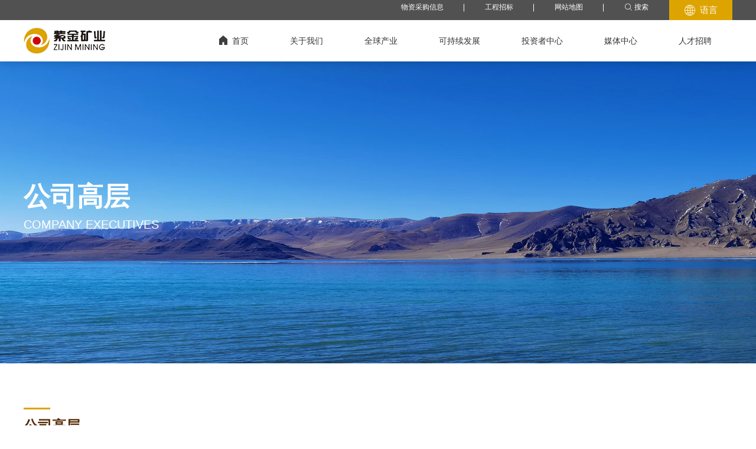

--- FILE ---
content_type: text/html;charset=UTF-8
request_url: https://www.zjky.cn/about/gsgc-detail-77134.htm
body_size: 7388
content:

<!doctype html>
<html>
 <head> 
  <title>公司高层-紫金矿业</title> 
  <meta charset="utf-8" /> 
  <meta name="viewport" content="width=device-width, initial-scale=1.0, minimum-scale=1.0, user-scalable=no" /> 
  <meta name="renderer" content="webkit" /> 
  <meta http-equiv="X-UA-Compatible" content="IE=Edge" />  
  <meta name="format-detection" content="telephone=no" /> 
  <meta name="author" content="design by www.jerei.com" />
  <link rel="stylesheet" href="/resources/favicon.ico" />
  <link rel="stylesheet" href="/resources/ui/ui.css" />
  <link rel="stylesheet" href="/resources/web/css/style.css?v=16" />
  <link rel="stylesheet" href="/resources/web/css/responsive.css?v=16" />     
  <!-- 兼容ie8媒体查询以及视频播放 --> 
  <!--[if lt IE 9]>
  <script src="/resources/web/lib/H5shiv.js"></script>
  <script src="/resources/web/js/css3-mediaqueries.js"> </script>
  <script src="/resources/web/js/ckplayer/ckplayer.js"></script>
<![endif]--> 
  <!--<script language="javascript" type="text/javascript" src="https://fw.qq.com/ipaddress"> </script>  
--> 
  <script src="/resources/modules/seajs/sea.js" id="seajsConfig" domain="http://www.zjky.cn/"></script>
  <script src="/resources/web/js/echarts.min.js"></script> 
  <script src="/js/jQuery.3.5.0.js?s=4"></script> 
  <script src="https://qt.gtimg.cn/q=sh601899" type="text/javascript" charset="utf-8"></script> 
  <script src="https://qt.gtimg.cn/q=hk02899" type="text/javascript" charset="utf-8"></script> 
  <script src="https://qt.gtimg.cn/q=hf_GC" type="text/javascript" charset="utf-8"></script> 
  <script src="https://qt.gtimg.cn/q=hf_CAD" type="text/javascript" charset="utf-8"></script>  
  <script src="/resources/web/seajs.config.js"></script>      
 </head>
 <body>
  <header class="pageHeader"> 
   <div class="header"> 
    <div class="h_top"> 
     <div class="wrap fix"> 
      <ul class="r"> 
       <li class="li01"><a href="/material/supplier-sourcing.jsp">物资采购信息</a></li> 
       <li class="li01"><a href="/tendering/zgys_list.jsp">工程招标</a></li> 
       <li class="li01"><a href="/site/sitemap.htm">网站地图</a></li> 
       <li class="li02"><a href="/site/search.htm"><i class="iconfont" data-code="xe652;"></i>搜索</a></li> 
       <!-- 20240716 start --> 
       <li class="li03"> <span><i class="iconfont" data-code="xe668;"></i>语言</span> 
        <div class="lan_down"> 
         <dl> 
          <dd class="cur"> 
           <a href="http://www.zjky.cn/" target="_blank" class="lan_txt">中文</a> 
          </dd> 
          <dd class=""> 
           <a href="https://www.zijinmining.com/" target="_blank" class="lan_txt">English</a> 
          </dd> 
          <dd class=""> 
           <a href="https://es.zijinmining.com/" target="_blank" class="lan_txt">Espa&ntilde;ol</a> 
          </dd> 
          <dd class=""> 
           <a href="https://fr.zijinmining.com/" target="_blank" class="lan_txt">Fran&ccedil;ais</a> 
          </dd> 
          <dd class=""> 
           <a href="https://ru.zijinmining.com/" target="_blank" class="lan_txt">Русский</a> 
          </dd> 
         </dl> 
        </div> </li> 
       <!-- 20240716 end --> 
      </ul> 
     </div> 
    </div> 
    <div class="h_bott"> 
     <div class="wrap fix"> 
      <h1 class="h_logo l"> <a href="/" title=""><img src="/upload/images/2023/07/05/1a6dd8ea995442028f1d36cf5a0ffb0b.png" alt="紫金矿业" /></a> </h1> 
      <div class="mobile_key r"> 
       <span></span> 
      </div> 
      <div class="inav_wrapper"> 
       <nav class="inav"> 
        <ul class="fix"> 
         <!-- 除了第一个首页，其余nav_li 均追加类名 nav_xl --> 
         <li class="nav_li nav_li01"> <a href="/" class="nav_a">
           <div class="h_home"></div>首页</a> </li> 
         <li class="nav_li nav_li02  nav_xl"> <a href="/about/about_us.htm" class="nav_a">关于我们</a> 
          <div class="dropdown"> 
           <div class="wrap fix"> 
            <div class="left"> 
             <div class="tit">
              紫金3D展厅
             </div> 
             <div class="img_ imgZoom"> 
              <div class="rect-433"> 
               <a href="https://www.720yun.com/vr/73aj5ptysO2" target="_blank"> <img src="/upload/images/2022/01/17/ee3eaba5534a46e6a7f5cc855433255e.jpg" class="_full" alt="关于我们" /> </a> 
              </div> 
             </div> 
             <form action="/site/search.htm"> 
              <div class="inp_wrap"> 
               <input type="text" name="keywords" placeholder="输入要搜索的关键字" class="inp" /> 
               <button type="submit" class="icon"></button> 
              </div> 
             </form> 
            </div> 
            <div class="right"> 
             <ul class="fix"> 
              <li><a href="/about/about_us.htm">公司简介</a></li> 
              <li><a href="/about/development-strategy.htm">发展战略</a></li> 
              <li><a href="/about/system.htm">生态系统</a></li> 
              <li><a href="/about/gszl.htm">公司治理</a></li> 
              <li><a href="/about/gsgc.htm">公司高层</a></li> 
              <li><a href="/about/history.htm"> 发展历程</a></li> 
              <li><a href="/about/contact_us.htm">联系我们</a></li> 
             </ul> 
            </div> 
           </div> 
          </div> </li> 
         <li class="nav_li nav_li03 nav_xl"> <a href="/global/Zijin-Overseas.htm" class="nav_a">全球产业</a> 
          <div class="dropdown dropdown_global"> 
           <div class="wrap"> 
            <ul class="fix"> 
             <li class="global_li01"> <a href="/global/Zijin-Overseas.htm">紫金在全球</a> 
              <div class="third_nav"> 
               <dl class="dl01 l"> 
                <dt>
                 <a href="javascript:;">中国项目</a>
                </dt> 
                <div class="dd_box fix"> 
                 <div class="dd_item l"> 
                  <dd>
                   <a href="/global/program-detail-69022.htm">巨龙铜矿</a>
                  </dd> 
                  <dd>
                   <a href="/global/program-detail-21194.htm">多宝山/铜山铜矿</a>
                  </dd> 
                  <dd>
                   <a href="/global/program-detail-21190.htm">紫金山铜金矿</a>
                  </dd> 
                  <dd>
                   <a href="/global/program-detail-21192.htm">阿舍勒铜矿</a>
                  </dd> 
                  <dd>
                   <a href="/global/program-detail-69028.htm">雄村铜矿</a>
                  </dd> 
                  <dd>
                   <a href="/global/program-detail-71795.htm">朱诺铜矿</a>
                  </dd> 
                  <dd>
                   <a href="/global/program-detail-26762.htm">义兴寨金矿</a>
                  </dd> 
                  <dd>
                   <a href="/global/program-detail-21189.htm">陇南紫金</a>
                  </dd> 
                 </div> 
                 <div class="dd_item r"> 
                  <dd>
                   <a href="/global/program-detail-20958.htm">贵州紫金</a>
                  </dd> 
                  <dd>
                   <a href="/global/program-detail-71784.htm">萨瓦亚尔顿金矿</a>
                  </dd> 
                  <dd>
                   <a href="/global/program-detail-71788.htm">海域金矿</a>
                  </dd> 
                  <dd>
                   <a href="/global/program-detail-71783.htm">拉果错盐湖锂矿</a>
                  </dd> 
                  <dd>
                   <a href="/global/program-detail-71782.htm">湘源硬岩锂多金属矿</a>
                  </dd> 
                  <dd>
                   <a href="/global/program-detail-21195.htm">乌拉根锌（铅）矿</a>
                  </dd> 
                  <dd>
                   <a href="/global/program-detail-21196.htm">三贵口锌（铅）矿</a>
                  </dd> 
                  <dd>
                   <a href="/global/program-detail-72037.htm">安徽沙坪沟钼矿</a>
                  </dd> 
                 </div> 
                </div> 
               </dl> 
               <dl class="dl02 l"> 
                <dt>
                 <a href="javascript:;">中亚及俄罗斯/蒙古项目</a>
                </dt> 
                <dd>
                 <a href="/global/program-detail-21130.htm">吉劳/塔罗金矿</a>
                </dd> 
                <dd>
                 <a href="/global/program-detail-21126.htm">左岸金矿</a>
                </dd> 
                <dd>
                 <a href="/global/program-detail-71792.htm">哈玛格泰铜金矿</a>
                </dd> 
                <dd>
                 <a href="/global/program-detail-21136.htm">克孜勒-塔什特克铅锌铜多金属矿</a>
                </dd> 
                <dd>
                 <a href="/global/program-detail-72038.htm">瑞果多金矿Raygorodok</a>
                </dd> 
                <dt class="ouzhou">
                 <a href="javascript:;">欧洲项目</a>
                </dt> 
                <dd>
                 <a href="/global/program-detail-47387.htm">丘卡卢-佩吉铜金矿</a>
                </dd> 
                <dd>
                 <a href="/global/program-detail-47385.htm">博尔铜矿</a>
                </dd> 
               </dl> 
               <dl class="dl04 l"> 
                <dt>
                 <a href="javascript:;">非洲项目</a>
                </dt> 
                <dd>
                 <a href="/global/program-detail-71960.htm">阿基姆金矿</a>
                </dd> 
                <dd>
                 <a href="/global/program-detail-27065.htm">卡莫阿-卡库拉铜矿</a>
                </dd> 
                <dd>
                 <a href="/global/program-detail-21132.htm">科卢韦齐铜矿</a>
                </dd> 
                <dd>
                 <a href="/global/program-detail-47388.htm">碧沙锌铜矿</a>
                </dd> 
                <dd>
                 <a href="/global/program-detail-71797.htm">马诺诺锂矿东北部勘探项目</a>
                </dd> 
                <dd>
                 <a href="/global/program-detail-26766.htm">加拉陶铂族金属矿</a>
                </dd> 
                <dt class="dayangzhou">
                 <a href="javascript:;">大洋洲项目</a>
                </dt> 
                <dd>
                 <a href="/global/program-detail-21128.htm">诺顿金田</a>
                </dd> 
                <dd>
                 <a href="/global/program-detail-23272.htm">波格拉金矿</a>
                </dd> 
               </dl> 
               <dl class="dl06 l"> 
                <dt>
                 <a href="javascript:;">南美洲项目</a>
                </dt> 
                <dd>
                 <a href="/global/program-detail-59460.htm">武里蒂卡金矿</a>
                </dd> 
                <dd>
                 <a href="/global/program-detail-71790.htm">罗斯贝尔金矿</a>
                </dd> 
                <dd>
                 <a href="/global/program-detail-69564.htm">奥罗拉金矿</a>
                </dd> 
                <dd>
                 <a href="/global/program-detail-71953.htm">阿瑞那铜金矿</a>
                </dd> 
                <dd>
                 <a href="/global/program-detail-71733.htm">3Q锂盐湖</a>
                </dd> 
                <dd>
                 <a href="/global/program-detail-21134.htm">白河铜钼矿</a>
                </dd> 
                <span style="line-height: 35px;"><a href="/global/zi-yuan-yu-chu.htm">储量与资源量</a></span> 
               </dl> 
              </div> </li> 
             <li class="global_li02"> <a href="/global/copperr.htm">业务</a> 
              <dl> 
               <dd>
                <a href="/global/copperr.htm">铜</a>
               </dd> 
               <dd>
                <a href="/global/gold.htm">金</a>
               </dd> 
               <dd>
                <a href="/global/zinc.htm">锌（铅）</a>
               </dd> 
               <dd>
                <a href="/global/silver.htm">银</a>
               </dd> 
               <dd>
                <a href="/global/Li.htm">锂</a>
               </dd> 
               <dd>
                <a href="/global/other.htm">其他</a>
               </dd> 
              </dl> 
              <!-- <span><a href="/global/zi-yuan-yu-chu.htm">储量与资源量</a></span> --> <span><a href="/global/tech.htm">科技创造紫金</a></span> <span><a href="/global/c-future.htm">迈向低碳的未来</a></span> </li> 
            </ul> 
           </div> 
          </div> </li> 
         <li class="nav_li nav_li04 nav_xl"> <a href="/sustainable/sus-develop.htm" class="nav_a">可持续发展</a> 
          <div class="dropdown"> 
           <div class="wrap fix"> 
            <div class="left"> 
             <div class="img_ imgZoom"> 
              <div class="rect-433"> 
               <a href="https://www.720yun.com/vr/73aj5ptysO2" target="_blank"> <img src="/upload/images/2023/06/15/b74bd454e5784109a58f70894c20ca6b.jpg" class="_full" alt="可持续发展" /> </a> 
              </div> 
             </div> 
             <form action="/site/search.htm"> 
              <div class="inp_wrap"> 
               <input type="text" placeholder="输入要搜索的关键字" class="inp" /> 
               <button type="submit" class="icon"></button> 
              </div> 
             </form> 
            </div> 
            <div class="right"> 
             <ul class="fix"> 
              <li> <span><a href="/sustainable/business-ethics2.htm">商业道德</a></span> <span><a href="/sustainable/climate-change.htm">气候变化</a></span> <a href="/sustainable/environment-and-ecology.htm">环境与生态</a> 
               <dl> 
                <dd>
                 <a href="/sustainable/water-resource.htm">水资源</a>
                </dd> 
                <dd>
                 <a href="/sustainable/Ecological-protection.htm">生态保护</a>
                </dd> 
                <dd>
                 <a href="/sustainable/Emissions.htm">排放物</a>
                </dd> 
                <dd>
                 <a href="/sustainable/tailings-facilities.htm">尾矿设施</a>
                </dd> 
                <!-- <dd><a href="/sustainable/Occupational-Health-and-Safety.htm">职业健康与安全</a></dd> --> 
               </dl> </li> 
              <li> <span><a href="/sustainable/Occupational-Health-and-Safety.htm">职业健康与安全</a></span> <a href="/sustainable/human-rights.htm">人权</a> 
               <dl> 
                <dd>
                 <a href="/sustainable/Security.htm">安保管理</a>
                </dd> 
               </dl> <span><a href="/sustainable/staff.htm">员工</a></span> <a href="/sustainable/community.htm">社区</a> 
               <dl> 
                <dd>
                 <a href="/sustainable/community-participation.htm">社区参与</a>
                </dd> 
                <dd>
                 <a href="/sustainable/cultural-heritage-protection.htm">原住民和文化遗产</a>
                </dd> 
               </dl> </li> 
              <li> <span><a href="/sustainable/Supply-Chain.htm">负责任的供应商</a></span> <span><a href="/sustainable/Reports_and_Policies.htm">报告与政策</a></span> <span><a href="/sustainable/ESG.jsp">ESG动态</a></span> </li> 
             </ul> 
            </div> 
           </div> 
          </div> </li> 
         <li class="nav_li nav_li05 nav_xl"> <a href="/investor/invest_cen.htm" class="nav_a">投资者中心</a> 
          <div class="dropdown"> 
           <div class="wrap fix"> 
            <div class="left"> 
             <div class="img_ imgZoom"> 
              <div class="rect-433"> 
               <a href="" target="_blank"> <img src="/upload/images/2022/01/18/1ea268c970644d0184c37c0e5ec9a349.jpg" class="_full" alt="投资者中心" /> </a> 
              </div> 
             </div> 
             <form action="/site/search.htm"> 
              <div class="inp_wrap"> 
               <input type="text" placeholder="输入要搜索的关键字" class="inp" /> 
               <button type="submit" class="icon"></button> 
              </div> 
             </form> 
            </div> 
            <div class="right"> 
             <ul class="fix"> 
              <li> <a href="/investor/year-report.jsp">业绩报告</a> 
               <dl> 
                <dd>
                 <a href="/investor/year-report.jsp">年度报告</a>
                </dd> 
                <dd>
                 <a href="/investor/half-report.jsp">半年报告</a>
                </dd> 
                <dd>
                 <a href="/investor/quarter-report.jsp">季度报告</a>
                </dd> 
               </dl> </li> 
              <li> <a href="/investor/2025yeji.htm">2025H1业绩</a> 
               <dl> 
                <dd>
                 <a href="/investor/2024-performance.htm">2024业绩</a>
                </dd> 
                <dd>
                 <a href="/investor/2023-performance.htm">2023业绩</a>
                </dd> 
                <dd>
                 <a href="/investor/performance.htm">2022业绩</a>
                </dd> 
                <!-- <dd><a href="/investor/2022yeji.htm">2022H1业绩</a></dd> --> 
                <dd>
                 <a href="/investor/2021yeji.htm">2021业绩</a>
                </dd> 
                <!-- <dd><a href="/investor/achievement2020.htm">2020业绩</a></dd> --> 
               </dl> </li> 
              <li> <a href="/investor/Agu.jsp">信息披露</a> 
               <dl> 
                <dd>
                 <a href="/investor/Agu.jsp">A股</a>
                </dd> 
                <dd>
                 <a href="/investor/Hgu.jsp">H股</a>
                </dd> 
                <dd>
                 <a href="/investor/gudong.htm">向H股股东发布公司通讯之安排</a>
                </dd> 
               </dl> </li> 
              <li> <a href="/investor/stock.htm">股市行情</a> 
               <dl> 
               </dl> </li> 
              <li> <a href="/investor/prevention&amp;control.jsp">内幕交易防控</a> 
               <dl> 
               </dl> </li> 
              <li> <a href="/investor/director.jsp">独立董事、监事交流</a> 
               <dl> 
               </dl> </li> 
              <li> <a href="/investor/Investor-protection.jsp">投资者保护</a> 
               <dl> 
               </dl> </li> 
              <li> <a href="/investor/interaction.htm">互动交流</a> 
               <dl> 
               </dl> </li> 
             </ul> 
            </div> 
           </div> 
          </div> </li> 
         <li class="nav_li nav_li06 nav_xl"> <a href="/news/news_list.jsp" class="nav_a">媒体中心</a> 
          <div class="dropdown"> 
           <div class="wrap fix"> 
            <div class="left"> 
             <div class="img_ imgZoom"> 
              <div class="rect-433"> 
               <a href="" target="_blank"> <img src="/upload/images/2022/01/18/520eb22a110c47368b4e1b2c5dc915a7.jpg" class="_full" alt="媒体中心" /> </a> 
              </div> 
             </div> 
             <form action="/site/search.htm"> 
              <div class="inp_wrap"> 
               <input type="text" placeholder="输入要搜索的关键字" class="inp" /> 
               <button type="submit" class="icon"></button> 
              </div> 
             </form> 
            </div> 
            <div class="right"> 
             <ul class="fix"> 
              <li><a href="/news/news_list.jsp">紫金新闻</a></li> 
              <li><a href="/news/media_focus.jsp">媒体聚焦</a></li> 
              <li><a href="/news/BLOG.htm">紫金BLOG</a></li> 
              <li><a href="/news/video_list.jsp">紫金视频</a></li> 
             </ul> 
            </div> 
           </div> 
          </div> </li> 
         <li class="nav_li nav_li07 nav_xl"> <a href="/join/join-us.htm" class="nav_a">人才招聘</a> 
          <div class="dropdown"> 
           <div class="wrap fix"> 
            <div class="left"> 
             <div class="img_ imgZoom"> 
              <div class="rect-433"> 
               <a href="" target="_blank"> <img src="/upload/images/2022/01/18/262b76e315c34dceaeb8a768265551fc.jpg" class="_full" alt="人才招聘" /> </a> 
              </div> 
             </div> 
             <form action="/site/search.htm"> 
              <div class="inp_wrap"> 
               <input type="text" placeholder="输入要搜索的关键字" class="inp" /> 
               <button type="submit" class="icon"></button> 
              </div> 
             </form> 
            </div> 
            <div class="right"> 
             <ul class="fix"> 
              <li> <a href="https://app.mokahr.com/social-recruitment/zijinmining/72010?locale=zh-CN#/jobs">社会招聘</a> </li> 
              <li> <a href="https://join.zjky.cn/#/">校园招聘</a> 
               <dl> 
                <dd>
                 <a href="/join/welfare-system-center.htm">福利体系</a>
                </dd> 
                <dd>
                 <a href="/join/campus-recruitment-FAQ.htm">FAQ</a>
                </dd> 
               </dl> </li> 
              <li> <a href="/join/recruitment-news.htm">紫金人</a> </li> 
             </ul> 
            </div> 
           </div> 
          </div> </li> 
        </ul> 
       </nav> 
      </div> 
     </div> 
     <div class="nav_bg"></div> 
     <div class="header-overlay"></div> 
     <div class="m_nav"> 
      <div class="mNav_bott"> 
       <ul> 
        <!-- 没有下拉的加类名 nav_link --> 
        <li class="m_navli m_navli01"><a href="javascript:;">关于我们</a> <span class="jt1"></span> 
         <div class="m_secNav"> 
          <div class="li-title"> 
           <a href="/about/about_us.htm">关于我们</a> 
          </div> 
          <ul class="m_secul"> 
           <li class="m_secli"> <a href="/about/about_us.htm">公司简介 </a> </li> 
           <li class="m_secli"> <a href="/about/development-strategy.htm">发展战略 </a> </li> 
           <li class="m_secli"> <a href="/about/system.htm">生态系统 </a> </li> 
           <li class="m_secli"> <a href="/about/gszl.htm">公司治理 </a> </li> 
           <li class="m_secli"> <a href="/about/gsgc.htm">公司高层 </a> </li> 
           <li class="m_secli"> <a href="/about/history.htm"> 发展历程 </a> </li> 
           <li class="m_secli"> <a href="/about/contact_us.htm">联系我们 </a> </li> 
          </ul> 
         </div> </li> 
        <!-- 没有下拉的加类名 nav_link --> 
        <li class="m_navli m_navli02"><a href="javascript:;">全球产业</a> <span class="jt1"></span> 
         <div class="m_secNav"> 
          <div class="li-title"> 
           <a href="/global/Zijin-Overseas.htm">全球产业</a> 
          </div> 
          <ul class="m_secul"> 
           <li class="m_secli"> <a href="/global/Zijin-Overseas.htm">紫金在全球 </a> <span class="jt2"></span> 
            <ul class="m_thirdul"> 
             <li class="m_thirdli"><a href="/global/program-detail-59460.htm">武里蒂卡金矿</a></li> 
             <li class="m_thirdli"><a href="/global/program-detail-72038.htm">瑞果多金矿</a></li> 
             <li class="m_thirdli"><a href="/global/program-detail-71960.htm">阿基姆金矿</a></li> 
             <li class="m_thirdli"><a href="/global/program-detail-71790.htm">罗斯贝尔金矿</a></li> 
             <li class="m_thirdli"><a href="/global/program-detail-47387.htm">丘卡卢-佩吉铜金矿</a></li> 
             <li class="m_thirdli"><a href="/global/program-detail-69564.htm">奥罗拉金矿</a></li> 
             <li class="m_thirdli"><a href="/global/program-detail-47385.htm">博尔铜矿</a></li> 
             <li class="m_thirdli"><a href="/global/program-detail-71953.htm">阿瑞那铜金矿</a></li> 
             <li class="m_thirdli"><a href="/global/program-detail-27065.htm">卡莫阿-卡库拉铜矿</a></li> 
             <li class="m_thirdli"><a href="/global/program-detail-21132.htm">科卢韦齐铜矿</a></li> 
             <li class="m_thirdli"><a href="/global/program-detail-21128.htm">诺顿金田</a></li> 
             <li class="m_thirdli"><a href="/global/program-detail-23272.htm">波格拉金矿</a></li> 
             <li class="m_thirdli"><a href="/global/program-detail-21130.htm">吉劳/塔罗金矿</a></li> 
             <li class="m_thirdli"><a href="/global/program-detail-21126.htm">左岸金矿</a></li> 
             <li class="m_thirdli"><a href="/global/program-detail-71792.htm">哈玛格泰铜金矿</a></li> 
             <li class="m_thirdli"><a href="/global/program-detail-71733.htm">3Q锂盐湖</a></li> 
             <li class="m_thirdli"><a href="/global/program-detail-47388.htm">碧沙锌铜矿</a></li> 
             <li class="m_thirdli"><a href="/global/program-detail-21134.htm">白河铜钼矿</a></li> 
             <li class="m_thirdli"><a href="/global/program-detail-71797.htm">马诺诺锂矿东北部项目</a></li> 
             <li class="m_thirdli"><a href="/global/program-detail-21136.htm">克孜勒-塔什特克铅锌铜多金属矿</a></li> 
             <li class="m_thirdli"><a href="/global/program-detail-26766.htm">加拉陶铂族金属矿</a></li> 
            </ul> </li> 
           <li class="m_secli"> <a href="/global/Zijin-in-China.htm">紫金在中国 </a> <span class="jt2"></span> 
            <ul class="m_thirdul"> 
             <li class="m_thirdli"><a href="/global/program-detail-72037.htm">安徽沙坪沟钼矿</a></li> 
             <li class="m_thirdli"><a href="/global/program-detail-69022.htm">巨龙铜矿</a></li> 
             <li class="m_thirdli"><a href="/global/program-detail-21194.htm">多宝山/铜山铜矿</a></li> 
             <li class="m_thirdli"><a href="/global/program-detail-21190.htm">紫金山铜金矿</a></li> 
             <li class="m_thirdli"><a href="/global/program-detail-26762.htm">义兴寨金矿</a></li> 
             <li class="m_thirdli"><a href="/global/program-detail-21192.htm">阿舍勒铜矿</a></li> 
             <li class="m_thirdli"><a href="/global/program-detail-21189.htm">陇南紫金</a></li> 
             <li class="m_thirdli"><a href="/global/program-detail-71795.htm">朱诺铜矿</a></li> 
             <li class="m_thirdli"><a href="/global/program-detail-20958.htm">贵州紫金</a></li> 
             <li class="m_thirdli"><a href="/global/program-detail-71784.htm">萨瓦亚尔顿金矿</a></li> 
             <li class="m_thirdli"><a href="/global/program-detail-69028.htm">雄村铜矿</a></li> 
             <li class="m_thirdli"><a href="/global/program-detail-71788.htm">海域金矿</a></li> 
             <li class="m_thirdli"><a href="/global/program-detail-71783.htm">拉果错盐湖锂矿</a></li> 
             <li class="m_thirdli"><a href="/global/program-detail-71782.htm">湘源硬岩锂多金属矿</a></li> 
             <li class="m_thirdli"><a href="/global/program-detail-21195.htm">乌拉根锌（铅）矿</a></li> 
             <li class="m_thirdli"><a href="/global/program-detail-21196.htm">三贵口锌（铅）矿</a></li> 
            </ul> </li> 
           <li class="m_secli"> <a href="/global/kuangshan_list.htm">主要项目 </a> <span class="jt2"></span> 
            <ul class="m_thirdul"> 
             <li class="m_thirdli"><a href="/global/program-detail-59460.htm">武里蒂卡金矿</a></li> 
             <li class="m_thirdli"><a href="/global/program-detail-71790.htm">罗斯贝尔金矿</a></li> 
             <li class="m_thirdli"><a href="/global/program-detail-47387.htm">丘卡卢-佩吉铜金矿</a></li> 
             <li class="m_thirdli"><a href="/global/program-detail-69564.htm">奥罗拉金矿</a></li> 
             <li class="m_thirdli"><a href="/global/program-detail-47385.htm">博尔铜矿</a></li> 
             <li class="m_thirdli"><a href="/global/program-detail-71953.htm">阿瑞那铜金矿</a></li> 
             <li class="m_thirdli"><a href="/global/program-detail-27065.htm">卡莫阿-卡库拉铜矿</a></li> 
             <li class="m_thirdli"><a href="/global/program-detail-21132.htm">科卢韦齐铜矿</a></li> 
             <li class="m_thirdli"><a href="/global/program-detail-21128.htm">诺顿金田</a></li> 
             <li class="m_thirdli"><a href="/global/program-detail-69022.htm">巨龙铜矿</a></li> 
             <li class="m_thirdli"><a href="/global/program-detail-21194.htm">多宝山/铜山铜矿</a></li> 
             <li class="m_thirdli"><a href="/global/program-detail-21190.htm">紫金山铜金矿</a></li> 
             <li class="m_thirdli"><a href="/global/program-detail-26762.htm">义兴寨金矿</a></li> 
             <li class="m_thirdli"><a href="/global/program-detail-21189.htm">陇南紫金</a></li> 
             <li class="m_thirdli"><a href="/global/program-detail-20958.htm">贵州紫金</a></li> 
             <li class="m_thirdli"><a href="/global/program-detail-71788.htm">海域金矿</a></li> 
             <li class="m_thirdli"><a href="/global/program-detail-71733.htm">3Q锂盐湖</a></li> 
             <li class="m_thirdli"><a href="/global/program-detail-71783.htm">拉果错盐湖锂矿</a></li> 
             <li class="m_thirdli"><a href="/global/program-detail-71782.htm">湘源硬岩锂多金属矿</a></li> 
            </ul> </li> 
           <li class="m_secli"> <a href="/global/zi-yuan-yu-chu.htm">储量与资源量 </a> </li> 
           <li class="m_secli"> <a href="/global/copperr.htm">业务 </a> <span class="jt2"></span> 
            <ul class="m_thirdul"> 
             <li class="m_thirdli"><a href="/global/copperr.htm">铜</a></li> 
             <li class="m_thirdli"><a href="/global/gold.htm">金</a></li> 
             <li class="m_thirdli"><a href="/global/zinc.htm">锌（铅）</a></li> 
             <li class="m_thirdli"><a href="/global/silver.htm">银</a></li> 
             <li class="m_thirdli"><a href="/global/Li.htm">锂</a></li> 
             <li class="m_thirdli"><a href="/global/other.htm">其他</a></li> 
            </ul> </li> 
           <li class="m_secli"> <a href="/global/tech.htm">科技创造紫金 </a> </li> 
           <li class="m_secli"> <a href="/global/c-future.htm">迈向低碳的未来 </a> </li> 
          </ul> 
         </div> </li> 
        <!-- 没有下拉的加类名 nav_link --> 
        <li class="m_navli m_navli03"><a href="javascript:;">可持续发展</a> <span class="jt1"></span> 
         <div class="m_secNav"> 
          <div class="li-title"> 
           <a href="/sustainable/sus-develop.htm">可持续发展</a> 
          </div> 
          <ul class="m_secul"> 
           <li class="m_secli"> <a href="/sustainable/business-ethics2.htm">商业道德 </a> </li> 
           <li class="m_secli"> <a href="/sustainable/climate-change.htm">气候变化 </a> </li> 
           <li class="m_secli"> <a href="/sustainable/environment-and-ecology.htm">环境与生态 </a> <span class="jt2"></span> 
            <ul class="m_thirdul"> 
             <li class="m_thirdli"><a href="/sustainable/water-resource.htm">水资源</a></li> 
             <li class="m_thirdli"><a href="/sustainable/Ecological-protection.htm">生态保护</a></li> 
             <li class="m_thirdli"><a href="/sustainable/Emissions.htm">排放物</a></li> 
             <li class="m_thirdli"><a href="/sustainable/tailings-facilities.htm">尾矿设施</a></li> 
            </ul> </li> 
           <li class="m_secli"> <a href="/sustainable/Occupational-Health-and-Safety.htm">职业健康与安全 </a> </li> 
           <li class="m_secli"> <a href="/sustainable/human-rights.htm">人权 </a> <span class="jt2"></span> 
            <ul class="m_thirdul"> 
             <li class="m_thirdli"><a href="/sustainable/Security.htm">安保管理</a></li> 
            </ul> </li> 
           <li class="m_secli"> <a href="/sustainable/staff.htm">员工 </a> </li> 
           <li class="m_secli"> <a href="/sustainable/community.htm">社区 </a> <span class="jt2"></span> 
            <ul class="m_thirdul"> 
             <li class="m_thirdli"><a href="/sustainable/community-participation.htm">社区参与</a></li> 
             <li class="m_thirdli"><a href="/sustainable/cultural-heritage-protection.htm">原住民和文化遗产</a></li> 
            </ul> </li> 
           <li class="m_secli"> <a href="/sustainable/Supply-Chain.htm">负责任的供应链 </a> </li> 
           <li class="m_secli"> <a href="/sustainable/Reports_and_Policies.htm">报告与政策 </a> </li> 
           <li class="m_secli"> <a href="/sustainable/ESG.jsp">ESG动态 </a> </li> 
          </ul> 
         </div> </li> 
        <!-- 没有下拉的加类名 nav_link --> 
        <li class="m_navli m_navli04"><a href="javascript:;">投资者中心</a> <span class="jt1"></span> 
         <div class="m_secNav"> 
          <div class="li-title"> 
           <a href="/investor/invest_cen.htm">投资者中心</a> 
          </div> 
          <ul class="m_secul"> 
           <li class="m_secli"> <a href="/investor/year-report.jsp">业绩报告 </a> <span class="jt2"></span> 
            <ul class="m_thirdul"> 
             <li class="m_thirdli"><a href="/investor/year-report.jsp">年度报告</a></li> 
             <li class="m_thirdli"><a href="/investor/half-report.jsp">半年报告</a></li> 
             <li class="m_thirdli"><a href="/investor/quarter-report.jsp">季度报告</a></li> 
            </ul> </li> 
           <li class="m_secli"> <a href="/investor/2023-performance.htm">2023业绩 </a> <span class="jt2"></span> 
            <ul class="m_thirdul"> 
             <li class="m_thirdli"><a href="/investor/performance.htm">2022业绩</a></li> 
             <li class="m_thirdli"><a href="/investor/2022yeji.htm">2022H1业绩</a></li> 
             <li class="m_thirdli"><a href="/investor/2021yeji.htm">2021业绩</a></li> 
             <li class="m_thirdli"><a href="/investor/achievement2020.htm">2020业绩</a></li> 
            </ul> </li> 
           <li class="m_secli"> <a href="/investor/2024-performance.htm">2024业绩 </a> </li> 
           <li class="m_secli"> <a href="/investor/2025yeji.htm">2025H1业绩 </a> </li> 
           <li class="m_secli"> <a href="/investor/Agu.jsp">信息披露 </a> <span class="jt2"></span> 
            <ul class="m_thirdul"> 
             <li class="m_thirdli"><a href="/investor/Agu.jsp">A股</a></li> 
             <li class="m_thirdli"><a href="/investor/Hgu.jsp">H股</a></li> 
             <li class="m_thirdli"><a href="/investor/gudong.htm">向H股股东发布公司通讯之安排</a></li> 
            </ul> </li> 
           <li class="m_secli"> <a href="/investor/stock.htm">股市行情 </a> </li> 
           <li class="m_secli"> <a href="/investor/prevention&amp;control.jsp">内幕交易防控 </a> </li> 
           <li class="m_secli"> <a href="/investor/director.jsp">独立董事、监事交流 </a> </li> 
           <li class="m_secli"> <a href="/investor/Investor-protection.jsp">投资者保护 </a> </li> 
           <li class="m_secli"> <a href="/investor/interaction.htm">互动交流 </a> </li> 
          </ul> 
         </div> </li> 
        <!-- 没有下拉的加类名 nav_link --> 
        <li class="m_navli m_navli05"><a href="javascript:;">媒体中心</a> <span class="jt1"></span> 
         <div class="m_secNav"> 
          <div class="li-title"> 
           <a href="/news/news_list.jsp">媒体中心</a> 
          </div> 
          <ul class="m_secul"> 
           <li class="m_secli"> <a href="/news/news_list.jsp">紫金新闻 </a> </li> 
           <li class="m_secli"> <a href="/news/media_focus.jsp">媒体聚焦 </a> </li> 
           <li class="m_secli"> <a href="/news/BLOG.htm">紫金BLOG </a> </li> 
           <li class="m_secli"> <a href="/news/video_list.jsp">紫金视频 </a> </li> 
          </ul> 
         </div> </li> 
        <!-- 没有下拉的加类名 nav_link --> 
        <li class="m_navli m_navli06"><a href="javascript:;">人才招聘</a> <span class="jt1"></span> 
         <div class="m_secNav"> 
          <div class="li-title"> 
           <a href="/join/join-us.htm">人才招聘</a> 
          </div> 
          <ul class="m_secul"> 
           <li class="m_secli"> <a href="https://app.mokahr.com/social-recruitment/zijinmining/72010?locale=zh-CN#/jobs">社会招聘 </a> </li> 
           <li class="m_secli"> <a href="https://join.zjky.cn/#/">校园招聘 </a> <span class="jt2"></span> 
            <ul class="m_thirdul"> 
             <li class="m_thirdli"><a href="/join/welfare-system-center.htm">福利体系</a></li> 
             <li class="m_thirdli"><a href="/join/campus-recruitment-FAQ.htm">FAQ</a></li> 
            </ul> </li> 
           <li class="m_secli"> <a href="/join/recruitment-news.htm">紫金人 </a> </li> 
          </ul> 
         </div> </li> 
       </ul> 
      </div> 
     </div> 
    </div> 
   </div> 
  </header> 
  <!--调取当前栏目图片--> 
  <!--调取当前栏目图片--> 
  <div class="xc_banner"> 
   <img src="/upload/images/2024/05/29/fb2a2be32a4747e8aff0304fe25530f5.jpg" alt="公司高层" /> 
   <div class="intro"> 
    <div class="wrap"> 
     <div class="info"> 
      <div class="t">
       公司高层
      </div> 
      <div class="c">
       Company executives
      </div> 
     </div> 
    </div> 
   </div> 
  </div> 
  <section class="channel_content gsgc_detail"> 
   <div class="gsgc_detail01"> 
    <div class="wrap"> 
     <div class="common_smaltit"> 
      <div class="line"></div> 
      <div class="tit">
       公司高层
      </div> 
     </div> 
     <div class="content fix">
        


<!--    <div class="left">
          <div class="img_">
            <div class="rect-105">
              <img src="/upload/images/2023/01/04/f398d4880e5d4803aff696d9084a44d5.jpg" class="_full" alt="">
            </div>
          </div>
          <div class="info">
            <div class="t">刘文洪</div>
            <div class="c">工会主席、职工监事</div>
          </div>
        </div>-->
        <div class="right">
          <div class="t">刘文洪</div>
          <div class="c"><p style="text-indent: 32px; line-height: 32px; text-align: justify;"><span style="font-size:16px;font-family:&#39;微软雅黑&#39;,sans-serif"></span></p><p style="line-height: 32px; text-align: justify; text-indent: 2em; margin-bottom: 5px;"><span style="font-size:16px;font-family:&#39;微软雅黑&#39;,sans-serif">工会主席、职工监事。</span></p><p style="line-height: 32px; text-align: justify; text-indent: 2em; margin-bottom: 5px;"><span style="font-size:16px;font-family:&#39;微软雅黑&#39;,sans-serif">厦门大学EMBA，中级工程师。</span></p><p style="line-height: 32px; text-align: justify; text-indent: 2em; margin-bottom: 5px;"><span style="font-size:16px;font-family:&#39;微软雅黑&#39;,sans-serif">1989</span><span style="font-size:16px;font-family:&#39;微软雅黑&#39;,sans-serif">年加入本公司，拥有丰富的企业管理、社会责任建设及员工权益维护实践经验。</span></p><p><br/></p></div>
            <a href="/about/gsgc.htm" class="fanhui"><img src="/resources/web/img/gsgc_detail01_1.png">返回列表</a>
        </div>
 
     </div> 
    </div> 
   </div> 
  </section> 
  <footer class="pageFooter"> 
   <div class="wrap fix"> 
    <div class="left"> 
     <ul class="fix"> 
      <li><a href="/about/contact_us.htm">联系我们</a></li> 
      <li><a href="/news/zi-jin-quan-mei.htm">紫金全媒体</a></li> 
      <li><a href="https://srm.zjky.cn:8000/#/loginSupplier">供应商入口</a></li> 
      <li><a href="/tendering/zgys_list.jsp">工程招标</a></li> 
      <li><a href="/material/supplier-sourcing.jsp">物资采购信息</a></li> 
      <li><a href="/site/ban-quan-sheng-ming.htm">版权声明</a></li> 
     </ul> 
     <div class="list"> 
      <a class="beian1" target="_blank" href="http://www.beian.gov.cn/portal/registerSystemInfo?recordcode=35082302000263"><img class="public-security-icon" src="/resources/web/img/public-security.png" /><span> 闽公网安备 35082302000263号</span></a> 
      <a class="beian2" target="_blank" href="https://beian.miit.gov.cn/"> 闽ICP备14001797号-3 </a> 
      <span class="f_com"><a href="/">紫金矿业集团股份有限公司 </a><em>版权所有</em></span> 
     </div> 
    </div> 
    <div class="right fix"> 
     <div class="img_ img_1"> 
      <img src="/upload/images/2022/01/05/811cf015d1224013825656a5a9935834.jpg" alt="" /> 
      <div class="txt">
       公众号
      </div> 
     </div> 
     <div class="img_ img_2"> 
      <img src="/upload/images/2022/02/18/5a4c3652eb4f4b69ab471dfc411c6a8f.jpg" alt="" /> 
      <div class="txt">
       手机官网
      </div> 
     </div> 
    </div> 
   </div> 
  </footer>  
  <div style="display:none;" id="jr_analysis">
   <script src="https://s4.cnzz.com/z_stat.php?id=1256813044&web_id=1256813044" type="text/javascript"></script>
  </div>
 </body>
</html>
<script type="text/javascript">


var jrChannel='0#0';
seajs.use('js/gsgc_detail');

</script>

--- FILE ---
content_type: text/html; charset=GBK
request_url: https://qt.gtimg.cn/q=sh601899
body_size: 251
content:
v_sh601899="1~紫金矿业~601899~40.61~39.50~40.23~7284982~3800964~3484019~40.61~2055~40.60~5409~40.59~358~40.58~930~40.57~468~40.62~559~40.63~63~40.64~128~40.65~486~40.66~1725~~20260127161425~1.11~2.81~42.68~39.68~40.61/7284982/29909324699~7284982~2990932~3.54~23.70~~42.68~39.68~7.59~8366.02~10798.09~6.43~43.45~35.55~1.80~6259~41.06~21.39~33.69~~~1.50~2990932.4699~0.0000~0~ ~GP-A~17.81~8.84~1.23~26.91~11.47~42.68~14.69~6.20~21.12~33.15~20600893140~26589733140~51.38~131.40~20600893140~~~158.01~0.57~~CNY~0~___D__F__N~40.53~7806~";


--- FILE ---
content_type: text/html; charset=GBK
request_url: https://qt.gtimg.cn/q=hk02899
body_size: 194
content:
v_hk02899="100~紫金矿业~02899~43.400~42.180~44.000~129707907.0~0~0~43.400~0~0~0~0~0~0~0~0~0~43.400~0~0~0~0~0~0~0~0~0~129707907.0~2026/01/27 16:08:18~1.220~2.89~45.180~42.040~43.400~129707907.0~5668801822.080~0~33.34~~0~0~7.44~2599.1566~11539.9442~ZIJIN MINING~1.25~45.180~13.476~1.80~-28.41~0~0~0~0~0~23.13~6.28~2.17~2000~21.70~8.55~GP~26.46~11.28~7.91~27.20~33.54~26589733140.00~5988840000.00~20.87~0.544~43.704~158.39~HKD~1~50";


--- FILE ---
content_type: text/html; charset=GBK
request_url: https://qt.gtimg.cn/q=hf_GC
body_size: 38
content:
v_hf_GC="5117.98,-0.08,5115.60,5116.30,5136.00,5043.90,16:39:06,5122.30,5043.90,0,2,1,2026-01-27,纽约黄金";


--- FILE ---
content_type: text/html; charset=GBK
request_url: https://qt.gtimg.cn/q=hf_CAD
body_size: 34
content:
v_hf_CAD="13039.79,-1.21,13046.00,13048.50,13145.00,12985.50,16:39:07,13199.00,13093.00,0,2,2,2026-01-27,伦铜";


--- FILE ---
content_type: text/css
request_url: https://www.zjky.cn/resources/ui/ui.css
body_size: 7106
content:
/*
* name: ui.css
* version: v1.1.14
* update: 表格从1240px起进入响应模式
* date: 2017-05-23
*/

/* reset */
html { -webkit-tap-highlight-color: rgba(0, 0, 0, 0);}
body,input,select,textarea,button { font-family: 'Microsoft Yahei', 'Helvetica Neue', Helvetica, 'Lucida Grande', Arial, 'Hiragino Sans GB', 'WenQuanYi Micro Hei', STHeiti, SimSun, sans-serif;}
body, h1, h2, h3, h4, p, ul, ol, dd, dl, form { margin: 0;}
hr { margin-top: 20px; margin-bottom: 20px; border: 0; border-top: 1px solid #eee;}
img { max-width: 100%; height: auto; vertical-align: top; -ms-interpolation-mode: bicubic; border: 0 ;}
ul { padding-left: 0; list-style-type: none;}
i, em { font-style: normal;}
big { font-size: 1.3em;}
small { font-size: 0.77em;}
a { -webkit-transition: all 0.3s ease; transition: all 0.3s ease; text-decoration: none; outline: 0;}
article, aside, dialog, footer, header, section, nav, figure, menu, audio, canvas, progress, video { display: block;}
input, select, textarea{outline: 0;font-family: inherit;font-size:100%;}
input[type='checkbox'], input[type='radio'] { -webkit-box-sizing: border-box; -moz-box-sizing: border-box; box-sizing: border-box; padding: 0;}
input[type='number']::-webkit-inner-spin-button, input[type='number']::-webkit-outer-spin-button { height: auto;}
input[type='search'] { -webkit-box-sizing: border-box; -moz-box-sizing: border-box; box-sizing: border-box; -webkit-appearance: textfield;}
input[type='search']::-webkit-search-cancel-button, input[type='search']::-webkit-search-decoration { -webkit-appearance: none;}
input[type='file'] { display: block;}
input[type='range'] { display: block; width: 100%;}
select[multiple], select[size] { height: auto;}
input[type='file']:focus, input[type='radio']:focus, input[type='checkbox']:focus { 
  outline: thin dotted; outline: 5px auto -webkit-focus-ring-color; outline-offset: -2px;}
fieldset { min-width: 0; margin: 0; padding: 0; border: 0;}
legend { font-size: 1.3em; line-height: 2.5; display: block; width: 100%; margin-bottom: 20px; 
  padding: 0; color: #333; border: 0; border-bottom: 1px solid #e5e5e5;}
table { border-spacing: 0; border-collapse: collapse;background-color: transparent;}
td, th { padding: 0;}

@-ms-viewport { width: device-width;}

/*工具*/
.fix { *zoom: 1; *clear: both;}
.fix:before, .fix:after { display: table; clear: both; content: '';}
.oh { overflow: hidden; *zoom: 1;}
.l { float: left;}.r { float: right;}
.dib { display: inline-block; *display: inline; *zoom: 1;}
.pr { position: relative;}.pa { position: absolute;}
.tc { text-align: center;}.tr { text-align: right;}
.el { overflow: hidden; white-space: nowrap; text-overflow: ellipsis;}
.hide { display: none;}
.hidetext { font: 0/0 a; letter-spacing: -9px;}
.arr { display: inline-block; overflow: hidden; width: 0; height: 0;}
.opc0 { opacity: 0 ; filter: alpha(opacity=0);}

/*字体字号*/
.fz14{font-size:14px}.fz15{font-size:15px}.fz16{font-size:16px}.fz17{font-size:17px}.fz18{font-size:18px}.fz19{font-size:19px}.fz20{font-size:20px}.fz21{font-size:21px}.fz22{font-size:22px}.fz23{font-size:23px}.fz24{font-size:24px}.fz25{font-size:25px}.fz26{font-size:26px}.fz27{font-size:27px}.fz28{font-size:28px}.fz29{font-size:29px}.fz30{font-size:30px}.fz31{font-size:31px}.fz32{font-size:32px}.fz33{font-size:33px}.fz34{font-size:34px}.fz35{font-size:35px}.fz36{font-size:36px}.fz37{font-size:37px}.fz38{font-size:38px}.fz39{font-size:39px}.fz40{font-size:40px}.fz41{font-size:41px}.fz42{font-size:42px}.fz43{font-size:43px}.fz44{font-size:44px}.fz45{font-size:45px}.fz46{font-size:46px}.fz47{font-size:47px}.fz48{font-size:48px}.fz49{font-size:49px}.fz50{font-size:50px}

/*动效*/
.rotation { -webkit-animation: rotation  0.8s infinite linear; animation: rotation  0.8s infinite linear;}
@-webkit-keyframes rotation { 0% { -webkit-transform: rotateZ(0deg);}
    100% { -webkit-transform: rotateZ(360deg);}}
@keyframes rotation { 0% { transform: rotateZ(0deg);}
    100% { transform: rotateZ(360deg);}}
.heartbeat { -webkit-animation: heartbeat  1.2s infinite ease-in; animation: heartbeat  1.2s infinite ease-in;}
@-webkit-keyframes heartbeat { 0% { -webkit-transform: scale(1); opacity: 1;}
    15% { -webkit-transform: scale(1.3); opacity: 0.5;}
    30% { -webkit-transform: scale(1); opacity: 1;}}
@keyframes heartbeat { 0% { transform: scale(1); opacity: 1;}
    15% { transform: scale(1.3); opacity: 0.5;}
    30% { transform: scale(1); opacity: 1;}}
.trigger:hover { -webkit-animation: trigger 0.2s ease; animation: trigger 0.2s ease;}
@-webkit-keyframes trigger { 0% { -webkit-transform: rotateZ(0deg);}
    100% { -webkit-transform: rotateZ(180deg);}}
@keyframes trigger { 0% { transform: rotateZ(0deg);}
    100% { transform: rotateZ(180deg);}}

/* 等比填充 */
*[class*="rect-"]{position: relative;display: block; width: 100%;height: 0;overflow: hidden;}
*[class*="rect-"] ._full{position: absolute;left: 0;top:0;width: 100%;height: 100%;
*height: auto;}
.rect-50{padding-bottom: 50%;}
.rect-5625{padding-bottom: 56.25%;}
.rect-60{padding-bottom: 60%;}
.rect-618{padding-bottom: 61.8%;}
.rect-70{padding-bottom: 70%;}
.rect-75{padding-bottom: 75%;}
.rect-80{padding-bottom: 80%;}
.rect-90{padding-bottom: 90%;}
.rect-100{padding-bottom: 100%;}

/* table */
.datalist {width:100%; border-collapse:collapse; border-spacing:0; border:1px solid #ccc; }
.datalist caption { padding-bottom:5px;}
.datalist th {font-weight:700; padding:5px 15px; border:1px solid #ccc; background:#e1e1e1;}
.datalist td {padding:5px 15px; border:1px solid #ccc;}
.datalist tr.altrow { background:#ccc;}

.table { width: 100%; max-width: 100%; margin-bottom: 20px;}
.table >thead >tr >th, .table >tbody >tr >th, .table >tfoot >tr >th, .table >thead >tr >td, .table >tbody >tr >td, .table >tfoot >tr >td { line-height: 1.42857143; padding: 8px; vertical-align: inherit; border-top: 1px solid #ddd;}
.table >thead >tr >th { vertical-align: bottom; border-bottom: 2px solid #ddd;}
.table >caption +thead >tr:first-child >th, .table >colgroup +thead >tr:first-child >th, .table >thead:first-child >tr:first-child >th, .table >caption +thead >tr:first-child >td, .table >colgroup +thead >tr:first-child >td, .table >thead:first-child >tr:first-child >td { border-top: 0;}
.table >tbody +tbody { border-top: 2px solid #ddd;}
.table .table { background-color: #fff;}
.table-condensed >thead >tr >th, .table-condensed >tbody >tr >th, .table-condensed >tfoot >tr >th, .table-condensed >thead >tr >td, .table-condensed >tbody >tr >td, .table-condensed >tfoot >tr >td { padding: 5px;}
.table-bordered { border: 1px solid #ddd;}
.table-bordered >thead >tr >th, .table-bordered >tbody >tr >th, .table-bordered >tfoot >tr >th, .table-bordered >thead >tr >td, .table-bordered >tbody >tr >td, .table-bordered >tfoot >tr >td { border: 1px solid #ddd;}
.table-bordered >thead >tr >th, .table-bordered >thead >tr >td { border-bottom-width: 2px;}
.table-striped >tbody >tr:nth-of-type(odd) { background-color: #f9f9f9;}
.table-hover >tbody >tr:hover { background-color: #f5f5f5;}
table col[class*='col-'] { position: static; display: table-column; float: none;}
table td[class*='col-'], table th[class*='col-'] { position: static; display: table-cell; float: none;}
.table >thead >tr >td.active, .table >tbody >tr >td.active, .table >tfoot >tr >td.active, .table >thead >tr >th.active, .table >tbody >tr >th.active, .table >tfoot >tr >th.active, .table >thead >tr.active >td, .table >tbody >tr.active >td, .table >tfoot >tr.active >td, .table >thead >tr.active >th, .table >tbody >tr.active >th, .table >tfoot >tr.active >th { background-color: #f5f5f5;}
.table-hover >tbody >tr >td.active:hover, .table-hover >tbody >tr >th.active:hover, .table-hover >tbody >tr.active:hover >td, .table-hover >tbody >tr:hover >.active, .table-hover >tbody >tr.active:hover >th { background-color: #e8e8e8;}
.table >thead >tr >td.success, .table >tbody >tr >td.success, .table >tfoot >tr >td.success, .table >thead >tr >th.success, .table >tbody >tr >th.success, .table >tfoot >tr >th.success, .table >thead >tr.success >td, .table >tbody >tr.success >td, .table >tfoot >tr.success >td, .table >thead >tr.success >th, .table >tbody >tr.success >th, .table >tfoot >tr.success >th { background-color: #dff0d8;}
.table-hover >tbody >tr >td.success:hover, .table-hover >tbody >tr >th.success:hover, .table-hover >tbody >tr.success:hover >td, .table-hover >tbody >tr:hover >.success, .table-hover >tbody >tr.success:hover >th { background-color: #d0e9c6;}
.table >thead >tr >td.info, .table >tbody >tr >td.info, .table >tfoot >tr >td.info, .table >thead >tr >th.info, .table >tbody >tr >th.info, .table >tfoot >tr >th.info, .table >thead >tr.info >td, .table >tbody >tr.info >td, .table >tfoot >tr.info >td, .table >thead >tr.info >th, .table >tbody >tr.info >th, .table >tfoot >tr.info >th { background-color: #d9edf7;}
.table-hover >tbody >tr >td.info:hover, .table-hover >tbody >tr >th.info:hover, .table-hover >tbody >tr.info:hover >td, .table-hover >tbody >tr:hover >.info, .table-hover >tbody >tr.info:hover >th { background-color: #c4e3f3;}
.table >thead >tr >td.warning, .table >tbody >tr >td.warning, .table >tfoot >tr >td.warning, .table >thead >tr >th.warning, .table >tbody >tr >th.warning, .table >tfoot >tr >th.warning, .table >thead >tr.warning >td, .table >tbody >tr.warning >td, .table >tfoot >tr.warning >td, .table >thead >tr.warning >th, .table >tbody >tr.warning >th, .table >tfoot >tr.warning >th { background-color: #fcf8e3;}
.table-hover >tbody >tr >td.warning:hover, .table-hover >tbody >tr >th.warning:hover, .table-hover >tbody >tr.warning:hover >td, .table-hover >tbody >tr:hover >.warning, .table-hover >tbody >tr.warning:hover >th { background-color: #faf2cc;}
.table >thead >tr >td.danger, .table >tbody >tr >td.danger, .table >tfoot >tr >td.danger, .table >thead >tr >th.danger, .table >tbody >tr >th.danger, .table >tfoot >tr >th.danger, .table >thead >tr.danger >td, .table >tbody >tr.danger >td, .table >tfoot >tr.danger >td, .table >thead >tr.danger >th, .table >tbody >tr.danger >th, .table >tfoot >tr.danger >th { background-color: #f2dede;}
.table-hover >tbody >tr >td.danger:hover, .table-hover >tbody >tr >th.danger:hover, .table-hover >tbody >tr.danger:hover >td, .table-hover >tbody >tr:hover >.danger, .table-hover >tbody >tr.danger:hover >th { background-color: #ebcccc;}
.table-responsive {overflow-x: auto; min-height: 0.01%; }
@media screen and (max-width: 1240px) { 
    .table-responsive {overflow-y: hidden;  width: 100%; margin-bottom: 15px; border: 1px solid #ddd;-ms-overflow-style: -ms-autohiding-scrollbar; }
    .table-responsive >.table { margin-bottom: 0;}
    .table-responsive >.table >thead >tr >th, .table-responsive >.table >tbody >tr >th, .table-responsive >.table >tfoot >tr >th, .table-responsive >.table >thead >tr >td, .table-responsive >.table >tbody >tr >td, .table-responsive >.table >tfoot >tr >td { white-space: nowrap;}
    .table-responsive >.table-bordered { border: 0;}
    .table-responsive >.table-bordered >thead >tr >th:first-child, .table-responsive >.table-bordered >tbody >tr >th:first-child, .table-responsive >.table-bordered >tfoot >tr >th:first-child, .table-responsive >.table-bordered >thead >tr >td:first-child, .table-responsive >.table-bordered >tbody >tr >td:first-child, .table-responsive >.table-bordered >tfoot >tr >td:first-child { border-left: 0;}
    .table-responsive >.table-bordered >thead >tr >th:last-child, .table-responsive >.table-bordered >tbody >tr >th:last-child, .table-responsive >.table-bordered >tfoot >tr >th:last-child, .table-responsive >.table-bordered >thead >tr >td:last-child, .table-responsive >.table-bordered >tbody >tr >td:last-child, .table-responsive >.table-bordered >tfoot >tr >td:last-child { border-right: 0;}
    .table-responsive >.table-bordered >tbody >tr:last-child >th, .table-responsive >.table-bordered >tfoot >tr:last-child >th, .table-responsive >.table-bordered >tbody >tr:last-child >td, .table-responsive >.table-bordered >tfoot >tr:last-child >td { border-bottom: 0;}
}

/* btn */
.btn { font-size: inherit; font-weight: normal; line-height: 24px; display: inline-block; margin-bottom: 0; padding: 4px 10px; cursor: pointer; -webkit-user-select: none; -moz-user-select: none; -ms-user-select: none; user-select: none; text-align: center; vertical-align: middle; white-space: nowrap; border: 1px solid transparent; -ms-touch-action: manipulation; touch-action: manipulation;}
.btn:focus, .btn:active:focus, .btn.active:focus, .btn.focus, .btn:active.focus, .btn.active.focus { outline: none;}
.btn:hover, .btn:focus, .btn.focus { text-decoration: none; color: #333;}
.btn:active, .btn.active { outline: 0;  -webkit-box-shadow: inset 0 3px 5px rgba(0, 0, 0, 0.125); box-shadow: inset 0 3px 5px rgba(0, 0, 0, 0.125);}
.btn.disabled, .btn[disabled], fieldset[disabled] .btn { cursor: not-allowed; pointer-events: none; opacity: 0.65; -webkit-box-shadow: none; box-shadow: none; filter: alpha(opacity=65);}
.btn-default { color: #333; border-color: #ccc; background-color: #fff;}
.btn-default:hover, .btn-default:focus, .btn-default.focus, .btn-default:active, .btn-default.active, .open >.dropdown-toggle.btn-default { color: #333; border-color: #adadad; background-color: #e6e6e6;}
.btn-default.disabled, .btn-default[disabled], fieldset[disabled] .btn-default, .btn-default.disabled:hover, .btn-default[disabled]:hover, fieldset[disabled] .btn-default:hover, .btn-default.disabled:focus, .btn-default[disabled]:focus, fieldset[disabled] .btn-default:focus, .btn-default.disabled.focus, .btn-default[disabled].focus, fieldset[disabled] .btn-default.focus, .btn-default.disabled:active, .btn-default[disabled]:active, fieldset[disabled] .btn-default:active, .btn-default.disabled.active, .btn-default[disabled].active, fieldset[disabled] .btn-default.active { border-color: #ccc; background-color: #fff;}
.btn-primary { color: #fff; border-color: #2e6da4; background-color: #337ab7;}
.btn-primary:hover, .btn-primary:focus, .btn-primary.focus, .btn-primary:active, .btn-primary.active, .open >.dropdown-toggle.btn-primary { color: #fff; border-color: #204d74; background-color: #286090;}
.btn-primary.disabled, .btn-primary[disabled], fieldset[disabled] .btn-primary, .btn-primary.disabled:hover, .btn-primary[disabled]:hover, fieldset[disabled] .btn-primary:hover, .btn-primary.disabled:focus, .btn-primary[disabled]:focus, fieldset[disabled] .btn-primary:focus, .btn-primary.disabled.focus, .btn-primary[disabled].focus, fieldset[disabled] .btn-primary.focus, .btn-primary.disabled:active, .btn-primary[disabled]:active, fieldset[disabled] .btn-primary:active, .btn-primary.disabled.active, .btn-primary[disabled].active, fieldset[disabled] .btn-primary.active { border-color: #2e6da4; background-color: #337ab7;}
.btn-success { color: #fff; border-color: #4cae4c; background-color: #5cb85c;}
.btn-success:hover, .btn-success:focus, .btn-success.focus, .btn-success:active, .btn-success.active, .open >.dropdown-toggle.btn-success { color: #fff; border-color: #398439; background-color: #449d44;}
.btn-success.disabled, .btn-success[disabled], fieldset[disabled] .btn-success, .btn-success.disabled:hover, .btn-success[disabled]:hover, fieldset[disabled] .btn-success:hover, .btn-success.disabled:focus, .btn-success[disabled]:focus, fieldset[disabled] .btn-success:focus, .btn-success.disabled.focus, .btn-success[disabled].focus, fieldset[disabled] .btn-success.focus, .btn-success.disabled:active, .btn-success[disabled]:active, fieldset[disabled] .btn-success:active, .btn-success.disabled.active, .btn-success[disabled].active, fieldset[disabled] .btn-success.active { border-color: #4cae4c; background-color: #5cb85c;}
.btn-info { color: #fff; border-color: #46b8da; background-color: #5bc0de;}
.btn-info:hover, .btn-info:focus, .btn-info.focus, .btn-info:active, .btn-info.active, .open >.dropdown-toggle.btn-info { color: #fff; border-color: #269abc; background-color: #31b0d5;}
.btn-info.disabled, .btn-info[disabled], fieldset[disabled] .btn-info, .btn-info.disabled:hover, .btn-info[disabled]:hover, fieldset[disabled] .btn-info:hover, .btn-info.disabled:focus, .btn-info[disabled]:focus, fieldset[disabled] .btn-info:focus, .btn-info.disabled.focus, .btn-info[disabled].focus, fieldset[disabled] .btn-info.focus, .btn-info.disabled:active, .btn-info[disabled]:active, fieldset[disabled] .btn-info:active, .btn-info.disabled.active, .btn-info[disabled].active, fieldset[disabled] .btn-info.active { border-color: #46b8da; background-color: #5bc0de;}
.btn-warning { color: #fff; border-color: #eea236; background-color: #f0ad4e;}
.btn-warning:hover, .btn-warning:focus, .btn-warning.focus, .btn-warning:active, .btn-warning.active, .open >.dropdown-toggle.btn-warning { color: #fff; border-color: #d58512; background-color: #ec971f;}
.btn-warning.disabled, .btn-warning[disabled], fieldset[disabled] .btn-warning, .btn-warning.disabled:hover, .btn-warning[disabled]:hover, fieldset[disabled] .btn-warning:hover, .btn-warning.disabled:focus, .btn-warning[disabled]:focus, fieldset[disabled] .btn-warning:focus, .btn-warning.disabled.focus, .btn-warning[disabled].focus, fieldset[disabled] .btn-warning.focus, .btn-warning.disabled:active, .btn-warning[disabled]:active, fieldset[disabled] .btn-warning:active, .btn-warning.disabled.active, .btn-warning[disabled].active, fieldset[disabled] .btn-warning.active { border-color: #eea236; background-color: #f0ad4e;}
.btn-danger { color: #fff; border-color: #d43f3a; background-color: #d9534f;}
.btn-danger:hover, .btn-danger:focus, .btn-danger.focus, .btn-danger:active, .btn-danger.active, .open >.dropdown-toggle.btn-danger { color: #fff; border-color: #ac2925; background-color: #c9302c;}
.btn-danger.disabled, .btn-danger[disabled], fieldset[disabled] .btn-danger, .btn-danger.disabled:hover, .btn-danger[disabled]:hover, fieldset[disabled] .btn-danger:hover, .btn-danger.disabled:focus, .btn-danger[disabled]:focus, fieldset[disabled] .btn-danger:focus, .btn-danger.disabled.focus, .btn-danger[disabled].focus, fieldset[disabled] .btn-danger.focus, .btn-danger.disabled:active, .btn-danger[disabled]:active, fieldset[disabled] .btn-danger:active, .btn-danger.disabled.active, .btn-danger[disabled].active, fieldset[disabled] .btn-danger.active { border-color: #d43f3a; background-color: #d9534f;}
.btn-link { font-weight: normal; color: #337ab7; border-radius: 0;}
.btn-link, .btn-link:active, .btn-link.active, .btn-link[disabled], fieldset[disabled] .btn-link { background-color: transparent; -webkit-box-shadow: none; box-shadow: none;}
.btn-link, .btn-link:hover, .btn-link:focus, .btn-link:active { border-color: transparent;}
.btn-link:hover, .btn-link:focus { text-decoration: underline; color: #23527c; background-color: transparent;}
.btn-link[disabled]:hover, fieldset[disabled] .btn-link:hover, .btn-link[disabled]:focus, fieldset[disabled] .btn-link:focus { text-decoration: none; color: #777;}
.btn-lg { font-size: 18px; height: 46px;line-height: 46px; padding: 0 16px; *height: 48px;}
.btn-sm { font-size: 12px; height:28px;line-height: 24px; padding: 0 10px; }
.btn-xs { font-size: 12px; height:22px;line-height: 22px; padding: 0 5px;}
.btn-block { display: block; width: 100%; padding-right: 0; padding-left: 0;}
.btn-block +.btn-block { margin-top: 5px;}
.btn .jon, .form-mark .jon { line-height: 1.2; margin: 0; vertical-align: baseline;}
input[type='submit'].btn-block, input[type='reset'].btn-block, input[type='button'].btn-block { width: 100%;}

/* form */
.form-control { line-height: 34px; height: 34px; padding: 0 10px; display: block; width: 100%; 
  -webkit-transition: border-color ease-in-out 0.1s; box-sizing:border-box;vertical-align: middle;
  transition: border-color ease-in-out 0.1s; color: #555; border: 1px solid #ccc; 
  background: #fff; *padding: 0;}
.form-control::-moz-placeholder { opacity: 1; color: #999;}
.form-control:-ms-input-placeholder { color: #999;}
.form-control::-webkit-input-placeholder { color: #999;}
.form-control.blank { border-width: 0 0 1px 0;background:none;}
.form-control.blank:focus{box-shadow: none;border-radius: 0;}
.form-control[disabled], .form-control[readonly], fieldset[disabled] .form-control { opacity: 1; background-color: #eee;}
.form-control[disabled], fieldset[disabled] .form-control { cursor: not-allowed;}
textarea.form-control { height: auto;}
select.form-control{padding:0 8px;}
input[type='search'] { -webkit-appearance: none;}

.form-group { margin-bottom: 14px;}
.radio, .checkbox { position: relative; display: block; margin-top: 10px; margin-bottom: 10px;}
.radio label, .checkbox label { font-weight: normal; min-height: 20px; margin-bottom: 0; padding-left: 20px; cursor: pointer;}
.radio input[type='radio'], .radio-inline input[type='radio'], .checkbox input[type='checkbox'], .checkbox-inline input[type='checkbox'] { 
  float: left; margin-left: -20px;margin-top: 5px; *margin-top: -2px;}
.radio +.radio, .checkbox +.checkbox { margin-top: -5px;}
.radio-inline, .checkbox-inline { font-weight: normal; position: relative; display: inline-block; margin-bottom: 0; padding-left: 20px; cursor: pointer; vertical-align: middle;}
.radio-inline +.radio-inline, .checkbox-inline +.checkbox-inline { margin-top: 0; margin-left: 10px;}
input[type='radio'][disabled], input[type='checkbox'][disabled], input[type='radio'].disabled, input[type='checkbox'].disabled, fieldset[disabled] input[type='radio'], fieldset[disabled] input[type='checkbox'] { cursor: not-allowed;}
.radio-inline.disabled, .checkbox-inline.disabled, fieldset[disabled] .radio-inline, fieldset[disabled] .checkbox-inline { cursor: not-allowed;}
.radio.disabled label, .checkbox.disabled label, fieldset[disabled] .radio label, fieldset[disabled] .checkbox label { cursor: not-allowed;}
.form-control-static { height: 34px;line-height: 34px;}
.form-control-static.input-lg, .form-control-static.input-sm { padding-right: 0; padding-left: 0;}
.input-sm { font-size: 12px; height: 28px; line-height: 28px; }
select.input-sm { padding:0 .5em;}
textarea.input-sm, select[multiple].input-sm { height: auto;}
.form-group-sm .form-control { font-size: 12px; line-height: 1.5; height: 30px; padding: 5px 10px;}
select.form-group-sm .form-control { line-height: 30px; height: 30px;}
textarea.form-group-sm .form-control, select[multiple].form-group-sm .form-control { height: auto;}
.form-group-sm .form-control-static { font-size: 12px; line-height: 1.5; height: 30px; min-height: 32px; padding: 5px 10px;}
.input-lg { font-size: 18px; line-height: 46px; height: 46px; }
select.input-lg { line-height: 46px; height: 46px;}
textarea.input-lg, select[multiple].input-lg { height: auto;}
.form-group-lg .form-control { font-size: 18px; line-height: 1.3333333; height: 46px; padding: 10px 16px; }
select.form-group-lg .form-control { line-height: 46px; height: 46px;}
textarea.form-group-lg .form-control, select[multiple].form-group-lg .form-control { height: auto;}
.form-group-lg .form-control-static { font-size: 18px; line-height: 1.3333333; height: 46px; min-height: 38px; padding: 10px 16px;}
.has-feedback { position: relative;}
.has-feedback .form-control { padding-right: 42.5px; *padding-right: 0;}
.control-label { font-weight: bold;}
.form-control-feedback { line-height: 34px; position: absolute; z-index: 2; top: 0; right: 0; display: block; width: 34px; height: 34px; text-align: center; pointer-events: none;}
.input-lg +.form-control-feedback { line-height: 46px; width: 46px; height: 46px;}
.input-sm +.form-control-feedback { line-height: 30px; width: 30px; height: 30px;}
.has-success .help-block, .has-success .control-label, .has-success .radio, .has-success .checkbox, .has-success .radio-inline, .has-success .checkbox-inline, .has-success.radio label, .has-success.checkbox label, .has-success.radio-inline label, .has-success.checkbox-inline label { color: #3c763d;}
.has-success .form-control { border-color: #3c763d; -webkit-box-shadow: inset 0 1px 1px rgba(0, 0, 0, 0.075); box-shadow: inset 0 1px 1px rgba(0, 0, 0, 0.075);}
.has-success .form-control:focus { border-color: #2b542c; -webkit-box-shadow: inset 0 1px 1px rgba(0, 0, 0, 0.075), 0 0 6px #67b168; box-shadow: inset 0 1px 1px rgba(0, 0, 0, 0.075), 0 0 6px #67b168;}
.has-success .input-group-addon { color: #3c763d; border-color: #3c763d; background-color: #dff0d8;}
.has-success .form-control-feedback { color: #3c763d;}
.has-warning .help-block, .has-warning .control-label, .has-warning .radio, .has-warning .checkbox, .has-warning .radio-inline, .has-warning .checkbox-inline, .has-warning.radio label, .has-warning.checkbox label, .has-warning.radio-inline label, .has-warning.checkbox-inline label { color: #8a6d3b;}
.has-warning .form-control { border-color: #8a6d3b; -webkit-box-shadow: inset 0 1px 1px rgba(0, 0, 0, 0.075); box-shadow: inset 0 1px 1px rgba(0, 0, 0, 0.075);}
.has-warning .form-control:focus { border-color: #66512c; -webkit-box-shadow: inset 0 1px 1px rgba(0, 0, 0, 0.075), 0 0 6px #c0a16b; box-shadow: inset 0 1px 1px rgba(0, 0, 0, 0.075), 0 0 6px #c0a16b;}
.has-warning .input-group-addon { color: #8a6d3b; border-color: #8a6d3b; background-color: #fcf8e3;}
.has-warning .form-control-feedback { color: #8a6d3b;}
.has-error .help-block, .has-error .control-label, .has-error .radio, .has-error .checkbox, .has-error .radio-inline, .has-error .checkbox-inline, .has-error.radio label, .has-error.checkbox label, .has-error.radio-inline label, .has-error.checkbox-inline label { color: #d33835;}
.has-error .form-control { border-color: #d33835; -webkit-box-shadow: inset 0 1px 1px rgba(0, 0, 0, 0.075); box-shadow: inset 0 1px 1px rgba(0, 0, 0, 0.075);}
.has-error .form-control:focus { border-color: #843534; -webkit-box-shadow: inset 0 1px 1px rgba(0, 0, 0, 0.075), 0 0 6px #ce8483; box-shadow: inset 0 1px 1px rgba(0, 0, 0, 0.075), 0 0 6px #ce8483;}
.has-error .input-group-addon { color: #d33835; border-color: #d33835; background-color: #f2dede;}
.has-error .form-control-feedback { color: #d33835;}
.has-feedback label ~.form-control-feedback { top: 25px;}
.has-feedback label.sr-only ~.form-control-feedback { top: 0;}
.help-block { display: block; margin-top: 5px; margin-bottom: 10px; color: #737373;}
.form-inline .form-group { display: inline-block; margin-bottom: 0; vertical-align: middle;}
.form-inline .form-control { display: inline-block; width: auto; vertical-align: middle;}
.form-inline .form-control-static { display: inline-block;}
.form-inline .input-group { display: inline-table; vertical-align: middle;}
.form-inline .input-group .input-group-addon, .form-inline .input-group .input-group-btn, .form-inline .input-group .form-control { width: auto;}
.form-inline .input-group >.form-control { width: 100%;}
.form-inline .control-label { margin-bottom: 0; vertical-align: middle;}
.form-inline .radio, .form-inline .checkbox { display: inline-block; margin-top: 0; margin-bottom: 0; vertical-align: middle;}
.form-inline .radio label, .form-inline .checkbox label { padding-left: 0;}
.form-inline .radio input[type='radio'], .form-inline .checkbox input[type='checkbox'] { position: relative; margin-left: 0;}
.form-inline .has-feedback .form-control-feedback { top: 0;}
.form-horizontal .radio, .form-horizontal .checkbox, .form-horizontal .radio-inline, .form-horizontal .checkbox-inline { margin-top: 0; margin-bottom: 0; padding-top: 0.4em;}
.form-horizontal .radio, .form-horizontal .checkbox { min-height: 27px;}
.form-horizontal .control-label { margin-bottom: 0; height: 34px;line-height: 34px;overflow: hidden; text-align: right;}
.form-horizontal .has-feedback .form-control-feedback { right: 15px;}
.form-horizontal .form-group-lg .control-label { padding-top: 14.333333px;}
.form-horizontal .form-group-sm .control-label { padding-top: 6px;}
.form-mark { display: inline-block; margin: 0 0.3em;}
big.form-mark { font-size: 1.5em;}
.input-group { position: relative; overflow: hidden; border-collapse: separate;*zoom:1;}
.input-group[class*='col-'] { float: none; padding-right: 0; padding-left: 0;}
.input-group .form-control { position: relative; z-index: 2; margin-bottom: 0;width: auto;}
.input-group-lg >.form-control, .input-group-lg >.input-group-addon, .input-group-lg >.input-group-btn >.btn { font-size: 18px; line-height: 1.3333333; height: 46px; padding: 10px 16px; }
select.input-group-lg >.form-control, select.input-group-lg >.input-group-addon, select.input-group-lg >.input-group-btn >.btn { line-height: 46px; height: 46px;}
textarea.input-group-lg >.form-control, textarea.input-group-lg >.input-group-addon, textarea.input-group-lg >.input-group-btn >.btn, select[multiple].input-group-lg >.form-control, select[multiple].input-group-lg >.input-group-addon, select[multiple].input-group-lg >.input-group-btn >.btn { height: auto;}
.input-group-sm >.form-control, .input-group-sm >.input-group-addon, .input-group-sm >.input-group-btn >.btn { font-size: 12px; line-height: 1.5; height: 30px; padding: 5px 10px; }
select.input-group-sm >.form-control, select.input-group-sm >.input-group-addon, select.input-group-sm >.input-group-btn >.btn { line-height: 30px; height: 30px;}
textarea.input-group-sm >.form-control, textarea.input-group-sm >.input-group-addon, textarea.input-group-sm >.input-group-btn >.btn, select[multiple].input-group-sm >.form-control, select[multiple].input-group-sm >.input-group-addon, select[multiple].input-group-sm >.input-group-btn >.btn { height: auto;}
.input-group-addon, .input-group-btn, .input-group .form-control { float: left;}
.input-group-addon:not(:first-child):not(:last-child), .input-group-btn:not(:first-child):not(:last-child), .input-group .form-control:not(:first-child):not(:last-child) { border-radius: 0;}
.input-group-addon, .input-group-btn { vertical-align: middle; white-space: nowrap;}
.input-group-addon { font-size: 14px; font-weight: normal;padding: 0 1em; text-align: center; 
  color: #555; border: 1px solid #ccc; border-left-width: 0;border-right-width:0; 
  background-color: #eee;height: 32px;line-height: 32px;border-right-width:1px\9;}
.input-group-addon.input-sm { font-size: 12px; padding: 5px 10px; }
.input-group-addon.input-lg { font-size: 18px; padding: 10px 16px; }
.input-group-addon input[type='radio'], .input-group-addon input[type='checkbox'] { margin-top: 0;}
.input-group .form-control:first-child, .input-group-addon:first-child, .input-group-btn:first-child >.btn, .input-group-btn:first-child >.btn-group >.btn, .input-group-btn:first-child >.dropdown-toggle, .input-group-btn:last-child >.btn:not(:last-child):not(.dropdown-toggle), .input-group-btn:last-child >.btn-group:not(:last-child) >.btn { 
  border-top-right-radius: 0; border-bottom-right-radius: 0;}
.input-group-addon:first-child { border-left-width: 1px;}
.input-group .form-control:last-child, .input-group-addon:last-child, .input-group-btn:last-child >.btn, .input-group-btn:last-child >.btn-group >.btn, .input-group-btn:last-child >.dropdown-toggle, .input-group-btn:first-child >.btn:not(:first-child), .input-group-btn:first-child >.btn-group:not(:first-child) >.btn { border-top-left-radius: 0; border-bottom-left-radius: 0;}
.input-group-addon:last-child { border-right-width: 1px;}
.input-group-btn { font-size: 14px; position: relative; white-space: nowrap;}
.input-group-btn >.btn { position: relative;}
.input-group-btn >.btn +.btn { margin-left: -1px;}
.input-group-btn >.btn:hover, .input-group-btn >.btn:focus, .input-group-btn >.btn:active { z-index: 2;}
.input-group-btn:first-child >.btn, .input-group-btn:first-child >.btn-group { margin-right: -1px;}
.input-group-btn:last-child >.btn, .input-group-btn:last-child >.btn-group { margin-left: -1px;}

/* color */
.text-muted { color: #777;}
.text-primary { color: #337ab7;}
a.text-primary:hover { color: #286090;}
.text-success { color: #3c763d;}
a.text-success:hover { color: #2b542c;}
.text-info { color: #31708f;}
a.text-info:hover { color: #245269;}
.text-warning { color: #f08400;}
a.text-warning:hover { color: #66512c;}
.text-danger { color: #d33835;}
a.text-danger:hover { color: #843534;}
.bg-primary { color: #fff; background-color: #337ab7;}
a.bg-primary:hover { background-color: #286090;}
.bg-success { background-color: #dff0d8;}
a.bg-success:hover { background-color: #c1e2b3;}
.bg-info { background-color: #d9edf7;}
a.bg-info:hover { background-color: #afd9ee;}
.bg-warning { background-color: #fcf8e3;}
a.bg-warning:hover { background-color: #f7ecb5;}
.bg-danger { background-color: #f2dede;}
a.bg-danger:hover { background-color: #e4b9b9;}


/*图标字体news*/
/*@font-face {font-family: "iconfont";
  src: url('http://web.jerei.com/11638/font/iconfont.eot'); 
  src: url('http://web.jerei.com/11638/font/iconfont.eot?#iefix') format('embedded-opentype'), 
  url('http://web.jerei.com/11638/font/iconfont.woff') format('woff'),
  url('http://web.jerei.com/11638/font/iconfont.ttf') format('truetype'), 
  url('http://web.jerei.com/11638/font/iconfont.svg#iconfont') format('svg'); 
}*/
@font-face{font-family: "iconfont";
  src: url('iconfont.eot'); /* IE9*/
  src: url('iconfont.eot#iefix') format('embedded-opentype'), /* IE6-IE8 */
  url('iconfont.woff') format('woff'), /* chrome, firefox */
  url('iconfont.ttf') format('truetype'), /* chrome, firefox, opera, Safari, Android, iOS 4.2+*/
  url('iconfont.svg#iconfont') format('svg'); /* iOS 4.1- */
}
.iconfont {
  font-family:"iconfont" !important;
  display:inline-block;
  vertical-align: middle;
  margin:0 .3em;
  font-size: 1.1em;
  font-style:normal;
  -webkit-font-smoothing: antialiased;
  -webkit-text-stroke-width: 0px;
  -moz-osx-font-smoothing: grayscale;   
}


--- FILE ---
content_type: application/javascript
request_url: https://www.zjky.cn/resources/web/js/common.js
body_size: 4044
content:
/**
* name: common
* version: v3.0.1
* update: 去掉console报错处理，在base.js有新的处理代码，因为base.js中也有console并在common.js之前执行
* date: 2017-08-11
*/
define(function(require, exports, module) {
    var $ = require('jquery');
    var base = require('base');
    var typeCatch = base.getType();
 
    $('.jr-widgets-panel').removeAttr("style");


    
    if(base.browser.ie<7){
        alert('您的浏览器版本过低，请升级或使用chrome、Firefox等高级浏览器！');
    }
// var request_ip="";
//  try{
//     if(returnCitySN!=null){
//      request_ip=IPData[0];
//     }}catch(e){
        
//     }
// var ishttps = 'https:' == document.location.protocol ? true : false;
//  if(ishttps) {
 
    
 
//  } else {
//      var httpurl = window.location.href;
//      httpurl=httpurl.replace("http","https");
//      //console.log(request_ip+httpurl);
//      if(document.referrer.indexOf("21.158")==-1){
//         window.location.href=httpurl;
//      }
     
//  }

    $('body').attr('data-w',$('body').outerWidth());
    // var throttleResize = base.throttle(function(){
    //     // if(base.getType()!=='Pc'){
    //     var new_width = $('body').outerWidth();
    //     if(new_width !== $('body').data('w')){
    //     document.location.reload()
    //     }
    //     //}
    // });
    // $(window).on('resize',function(){
    //     throttleResize();
    // });


    //字号调节
    var $speech=$('.myart:visible'),
            defaultsize=parseFloat($speech.css('font-size'));
    if($speech.length){
        //window.localStorage &&  localStorage.getItem('fz') && $speech.css('font-size', localStorage.getItem('fz')+'px');
        $('body').on('click','#switcher a',function(){
            var num=parseFloat($speech.css('font-size'));
            switch(this.id){
                case'small':num/=1.4
                break
                case'big':num*=1.4
                break
                default:num=defaultsize
            }
            $speech.css('font-size',num+'px');
            //window.localStorage && localStorage.setItem('fz',num);
        });
    }

    //页面平滑滚动
    if(base.getType() == 'Pc'){
        if (base.browser.ie > 8) {
            require('smoothscroll');
        }
    }

    //图片懒加载
    require('scroll-loading');
    $("img").scrollLoading({
        attr:"data-url"
    });

    /*
    * 常用工具
    */
    //返回顶部
    $('body').on('click','.gotop',function(){$('html,body').stop(1).animate({scrollTop:'0'},300);return false});
    //关闭当前页
    $('body').on('click','.closewin',function(){window.opener=null;window.open("","_self");window.close()});
    //打印当前页
    $('body').on('click','.print',function(){window.print()});
    //加入收藏
    $('body').on('click','.favorite',function(){var sURL = "http:&#47;&#47;"+document.domain+"&#47;",sTitle = document.title;try{window.external.addFavorite(sURL, sTitle)} catch (e){try{window.sidebar.addPanel(sTitle, sURL, "")}catch (e){alert("加入收藏失败，请使用Ctrl+D进行添加")}}});
    //设为首页
    $('body').on('click','.sethome',function(){var vrl="http:&#47;&#47;"+document.domain+"&#47;";if(window.netscape){try{netscape.security.PrivilegeManager.enablePrivilege("UniversalXPConnect")}catch(e){alert("此操作被浏览器拒绝！\n请在浏览器地址栏输入“about:config”并回车\n然后将 [signed.applets.codebase_principal_support]的值设置为'true',双击即可。")}var prefs=Components.classes['@mozilla.org/preferences-service;1'].getService(Components.interfaces.nsIPrefBranch);prefs.setCharPref('browser.startup.homepage',vrl)}else{alert("您的浏览器不支持自动设为首页，请您手动进行设置！")}});
    //屏蔽ie78 console未定义错误
    // if (typeof console === void(0)) {
    //     console = { log: function() {}, warn: function() {} };
    // };
    //textarea扩展max-length
    $('textarea[max-length]').on('change blur keyup',function(){
        var _val=$(this).val(),_max=$(this).attr('max-length');
        if(_val.length>_max){
            $(this).val(_val.substr(0,_max));
        };
    });
    //延时显示
    $('.opc0').animate({'opacity':'1'},160);
    // placeholder
    $('input, textarea').placeholder();

    /*
    * 输出
    */
    module.exports = {
        demo:function(){
            console.log('hello '+base.getType());
        }
    }

    /*
    * 站内公用
    */

    //导航当前状态 2.0后台需要使用
    //var jrChannelArr=jrChannel.split('#');
    //$('.nav').children('li').eq(jrChannelArr[0]).addClass('cur').find('li').eq(jrChannelArr[1]).addClass('cur');
    //分享
    //分享更多
  //   require('sharemore');
	 // $('').sharemore({
	 //  	type:'en'
	 // });

   require.async('bdshare',function(bdshare){
       bdshare()
   });
   //分享结束

    require('offcanvas');
    
    var $inav = $('.inav_wrapper').html();

    // 屏幕类型改变后执行的代码
    $('body').on("screenChanged",function(){
        multiScreenJs(base.getType());
    });
    multiScreenJs(base.getType());
    function multiScreenJs(tempType){
        //按需渲染
        base.scanpush();
        //响应图片
        base.resImg();

        if(tempType == "Pc"){
            // 主导航
            if($('.inav').length < 1){
                $('.inav_wrapper').find('#menu').remove().end().append($inav);
                $('html').removeClass('mm-opened mm-opening');
            }


            // 触控一级导航
            $('.h_bott .nav_xl').mouseenter(function(){
                $(this).addClass('cur').siblings().removeClass('cur');
                $('.h_bott .nav_xl .nav_down').stop().slideUp();
                $(this).find('.nav_down').stop().slideDown();
            }).mouseleave(function(){
                $('.h_bott .nav_xl .nav_down').stop().slideUp();
            })
            
            $('.h_bott .nav_xl .nav_down .content').mouseleave(function(){
                $('.h_bott .nav_xl .nav_down').stop().slideUp();
            })


            // 触控二级导航
            $('.h_bott .nav_xl .nav_down .content .right .sec_li').mouseenter(function(){
                $(this).addClass('cur').siblings().removeClass('cur');
                $('.h_bott .nav_xl .nav_down .content .right .third_ul').stop().fadeOut();
                $(this).find('.third_ul').stop().fadeIn();
            })

            // 导航下拉
            $('.h_bott .nav_xl').mouseenter(function(){
                $(this).addClass('cur').siblings().removeClass('cur');
                $('.h_bott .nav_xl .dropdown').stop().slideUp();
                $(this).find('.dropdown').stop().slideDown();
            }).mouseleave(function(){
                $('.h_bott .nav_xl .dropdown').stop().slideUp();
            })










        }else{
            // 主导航 非Pc端
            $('.inav').offcanvas();
                         // 头部吸顶
             $(window).scroll(function(){
                     // 头部吸顶
                     if($(window).scrollTop()>10){
                        $('.pageHeader').addClass('on');
                        $('.gotop').addClass('on');
                     }else{
                        $('.pageHeader').removeClass('on');
                        $('.gotop').removeClass('on');
                     }
             });
        }
    }

    $('.common_smaltit').css('visibility','visible');
    $('.common_bigtit .tit').css('visibility','visible');
    $('.common_bigtit .con').css('visibility','visible');
    $('.common_bigtit .txt').css('visibility','visible');
    $('.common_bigtit .tu').css('visibility','visible');
    $('.channel_huace .li_').css('visibility','visible');



    // 手机端下拉
    $('.header .mobile_key').click(function(event) {
        $('.header .m_nav').stop().slideToggle(300);
        // $('.header').toggleClass('menu-open');  //控制三条线的变化
        if($('.header').hasClass('menu-open')){
          $('.header').removeClass('menu-open');
          $('body').height('auto');       
          $('body').css('overflow','auto');
          $('body').css({position: 'static'});
          $('.bg_blur').removeClass('show');
        }else{
          $('.header').addClass('menu-open');
          $('body').height($(window).height());       
          $('body').css('overflow','hidden');
          $('.bg_blur').addClass('show');
          $('body').css({
            position: 'fixed',
            left: '0',
            right: '0',
            top: '0'
          });
        }
      });
  
    // 手机端二级下拉
    $('.m_nav .mNav_bott').on('click', '.m_navli a', function(event) {
        if($(this).parents('.m_navli').hasClass('active')){
            $(this).parents('.m_navli').removeClass('active');
            $(this).parents('.m_navli').find('.m_secNav').stop().slideUp();
        }else{
            $(this).parents('.m_navli').addClass('active').siblings().removeClass('active');
            $('.m_nav .mNav_bott .m_navli .m_secNav').slideUp();
            $(this).parents('.m_navli').find('.m_secNav').stop().slideDown();
        }
    }); 

    // 手机端三级下拉
    $('.m_nav .mNav_bott').on('click', '.m_secli .jt2', function(event) {
        if($(this).parents('.m_secli').hasClass('active')){
            $(this).parents('.m_secli').removeClass('active');
            $(this).parents('.m_secli').find('.m_thirdul').stop().slideUp();
        }else{
            $(this).parents('.m_secli').addClass('active').siblings().removeClass('active');
            $('.m_nav .mNav_bott .m_thirdul').slideUp();
            $(this).parents('.m_secli').find('.m_thirdul').stop().slideDown();
        }
    }); 

    // 20240706 点击内层的元素，回收导航
    $('.m_nav .mNav_bott .m_navli .m_secNav .m_thirdli').click(function(){
        $('.m_nav').slideUp();
        $('.header').removeClass('menu-open');
        $('body').height('auto');       
        $('body').css('overflow','auto');
        $('body').css({position: 'static'});
        $('.bg_blur').removeClass('show');
    })







        $("#gotobtn").on('click', function(){
                var location = window.location.href;
                var mainStr = location.substr(0,location.indexOf("?"));
                var gotopage = $("#gotopage").val();
                var queryStr = "?nowPage="+gotopage;
                window.location.href=mainStr+queryStr;
        })

    // 20240716
    // 语言版本下拉
    $('.h_top .li03>span').mouseenter(function () {
        if ($(this).parents('.li03').hasClass('open')) {
            $(this).parents('.li03').removeClass('open');
            $(this).parents('.li03').find('.lan_down').stop().slideUp();
        } else {
            $(this).parents('.li03').addClass('open');
            $(this).parents('.li03').find('.lan_down').stop().slideDown();
        }
    })
    $('.h_top .li03').on('mouseleave', function () {
        $(this).find('.lan_down').stop().slideUp();
        $(this).removeClass('open');
    })
    $('.header .li03 .lan_down li').click(function () {
        $(this).parents('.li03').removeClass('open');
        $(this).parents('.lan_down').stop().slideUp();
    })


    
})
